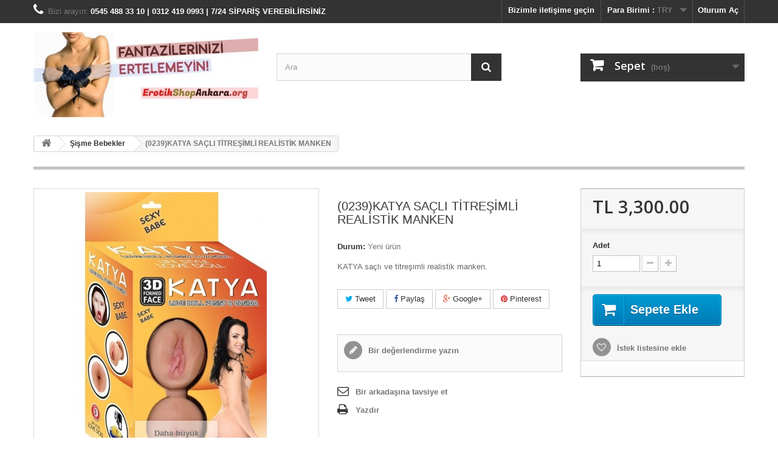

--- FILE ---
content_type: text/html; charset=utf-8
request_url: https://erotikshopankara.org/sisme-bebekler/239--0239-katya-sacli-titresimli-realistik-manken.html
body_size: 10104
content:
<!DOCTYPE HTML> <!--[if lt IE 7]><html class="no-js lt-ie9 lt-ie8 lt-ie7" lang="tr-tr"><![endif]--> <!--[if IE 7]><html class="no-js lt-ie9 lt-ie8 ie7" lang="tr-tr"><![endif]--> <!--[if IE 8]><html class="no-js lt-ie9 ie8" lang="tr-tr"><![endif]--> <!--[if gt IE 8]><html class="no-js ie9" lang="tr-tr"><![endif]--><html lang="tr-tr"><head><meta name="google-site-verification" content="Lh5mXkLecnsiY5QTkZVuWRqZ8u4JQzTVNTHfD8iGFcY" /><meta charset="utf-8" /><title>Katya Realistik Manken</title><meta name="description" content="Titreşimli ve saçlı realistik üç boyutlu manken.Ankara Tutku Erotik Shop." /><meta name="generator" content="PrestaShop" /><meta name="robots" content="index,follow" /><meta name="viewport" content="width=device-width, minimum-scale=0.25, maximum-scale=1.6, initial-scale=1.0" /><meta name="apple-mobile-web-app-capable" content="yes" /><link rel="icon" type="image/vnd.microsoft.icon" href="/img/favicon.ico?1753440521" /><link rel="shortcut icon" type="image/x-icon" href="/img/favicon.ico?1753440521" /><link rel="stylesheet" href="https://erotikshopankara.org/themes/default-bootstrap/cache/v_58_cea4df6dadd8f0a78e3c2901ad77feb4_all.css" type="text/css" media="all" /><link rel="stylesheet" href="https://erotikshopankara.org/themes/default-bootstrap/cache/v_58_b4632cd5da8519ab97b7d34dde18182d_print.css" type="text/css" media="print" /><meta property="og:type" content="product" /><meta property="og:url" content="https://erotikshopankara.org/sisme-bebekler/239--0239-katya-sacli-titresimli-realistik-manken.html" /><meta property="og:title" content="Katya Realistik Manken" /><meta property="og:site_name" content="Erotik Shop Ankara | Tutku Sex Shop | Ankara Sex Shop | Ankara Erotik Shop | Sex Shop | Erotik Shop" /><meta property="og:description" content="Titreşimli ve saçlı realistik üç boyutlu manken.Ankara Tutku Erotik Shop." /><meta property="og:image" content="https://erotikshopankara.org/233-large_default/-0239-katya-sacli-titresimli-realistik-manken.jpg" /><meta property="product:pretax_price:amount" content="3300" /><meta property="product:pretax_price:currency" content="TRY" /><meta property="product:price:amount" content="3300" /><meta property="product:price:currency" content="TRY" /> <link rel="alternate" type="application/rss+xml" title="Katya Realistik Manken" href="https://erotikshopankara.org/modules/feeder/rss.php?id_category=29&amp;orderby=quantity&amp;orderway=desc" /><link rel="stylesheet" href="//fonts.googleapis.com/css?family=Open+Sans:300,600&amp;subset=latin,latin-ext" type="text/css" media="all" /> <!--[if IE 8]> 
<script src="https://oss.maxcdn.com/libs/html5shiv/3.7.0/html5shiv.js"></script> 
<script src="https://oss.maxcdn.com/libs/respond.js/1.3.0/respond.min.js"></script> <![endif]--></head><body id="product" class="product product-239 product--0239-katya-sacli-titresimli-realistik-manken category-29 category-sisme-bebekler hide-left-column hide-right-column lang_tr"><div id="page"><div class="header-container"> <header id="header"><div class="banner"><div class="container"><div class="row"> <a href="https://erotikshopankara.org/" title=""> <img class="img-responsive" src="https://erotikshopankara.org/modules/blockbanner/img/32a5b8597a4bf4dad6f41472630a4798.jpg" alt="" title="" width="1170" height="65" /> </a></div></div></div><div class="nav"><div class="container"><div class="row"> <nav><div class="header_user_info"> <a class="login" href="https://erotikshopankara.org/hesabim-sex-shop" rel="nofollow" title="Müşteri hesabınıza giriş yapın"> Oturum Aç </a></div><div id="currencies-block-top"><form id="setCurrency" action="/sisme-bebekler/239--0239-katya-sacli-titresimli-realistik-manken.html" method="post"><div class="current"> <input type="hidden" name="id_currency" id="id_currency" value=""/> <input type="hidden" name="SubmitCurrency" value="" /> <span class="cur-label">Para Birimi :</span> <strong>TRY</strong></div><ul id="first-currencies" class="currencies_ul toogle_content"><li > <a href="javascript:setCurrency(1);" rel="nofollow" title="Dollar (USD)"> Dollar (USD) </a></li><li class="selected"> <a href="javascript:setCurrency(2);" rel="nofollow" title="Lira (TRY)"> Lira (TRY) </a></li></ul></form></div><div id="contact-link" > <a href="https://erotikshopankara.org/iletisim-tutkusexshop" title="Bizimle iletişime geçin">Bizimle iletişime geçin</a></div> <span class="shop-phone"> <i class="icon-phone"></i>Bizi arayın: <strong>0545 488 33 10 | 0312 419 0993 | 7/24 SİPARİŞ VEREBİLİRSİNİZ</strong> </span></nav></div></div></div><div><div class="container"><div class="row"><div id="header_logo"> <a href="https://erotikshopankara.org/" title="Erotik Shop Ankara | Tutku Sex Shop | Ankara Sex Shop | Ankara Erotik Shop | Sex Shop | Erotik Shop"> <img class="logo img-responsive" src="https://erotikshopankara.org/img/my-store-logo-1481068525.jpg" alt="Erotik Shop Ankara | Tutku Sex Shop | Ankara Sex Shop | Ankara Erotik Shop | Sex Shop | Erotik Shop" width="400" height="151"/> </a></div><div id="search_block_top" class="col-sm-4 clearfix"><form id="searchbox" method="get" action="//erotikshopankara.org/ankarasexshop-urun-arama" > <input type="hidden" name="controller" value="search" /> <input type="hidden" name="orderby" value="position" /> <input type="hidden" name="orderway" value="desc" /> <input class="search_query form-control" type="text" id="search_query_top" name="search_query" placeholder="Ara" value="" /> <button type="submit" name="submit_search" class="btn btn-default button-search"> <span>Ara</span> </button></form></div><div class="col-sm-4 clearfix"><div class="shopping_cart"> <a href="https://erotikshopankara.org/sexshop-hizli-siparis" title="Alışveriş sepetimi görüntüle" rel="nofollow"> <b>Sepet</b> <span class="ajax_cart_quantity unvisible">0</span> <span class="ajax_cart_product_txt unvisible">Ürün</span> <span class="ajax_cart_product_txt_s unvisible">Ürünler</span> <span class="ajax_cart_total unvisible"> </span> <span class="ajax_cart_no_product">(boş)</span> </a><div class="cart_block block exclusive"><div class="block_content"><div class="cart_block_list"><p class="cart_block_no_products"> Ürün yok</p><div class="cart-prices"><div class="cart-prices-line first-line"> <span class="price cart_block_shipping_cost ajax_cart_shipping_cost unvisible"> Belirlenecek </span> <span class="unvisible"> Kargolama </span></div><div class="cart-prices-line last-line"> <span class="price cart_block_total ajax_block_cart_total">TL 0.00</span> <span>Toplam</span></div></div><p class="cart-buttons"> <a id="button_order_cart" class="btn btn-default button button-small" href="https://erotikshopankara.org/sexshop-hizli-siparis" title="Satın al" rel="nofollow"> <span> Satın al<i class="icon-chevron-right right"></i> </span> </a></p></div></div></div></div></div><div id="layer_cart"><div class="clearfix"><div class="layer_cart_product col-xs-12 col-md-6"> <span class="cross" title="Pencereyi kapat"></span> <span class="title"> <i class="icon-check"></i>Ürün alışveriş sepetinize başarıyla eklendi </span><div class="product-image-container layer_cart_img"></div><div class="layer_cart_product_info"> <span id="layer_cart_product_title" class="product-name"></span> <span id="layer_cart_product_attributes"></span><div> <strong class="dark">Adet</strong> <span id="layer_cart_product_quantity"></span></div><div> <strong class="dark">Toplam</strong> <span id="layer_cart_product_price"></span></div></div></div><div class="layer_cart_cart col-xs-12 col-md-6"> <span class="title"> <span class="ajax_cart_product_txt_s unvisible"> Sepetinizde <span class="ajax_cart_quantity">0</span> ürün bulunmaktadır. </span> <span class="ajax_cart_product_txt "> Sepetinizde 1 ürün bulunmaktadır. </span> </span><div class="layer_cart_row"> <strong class="dark"> Toplam ürünler </strong> <span class="ajax_block_products_total"> </span></div><div class="layer_cart_row"> <strong class="dark unvisible"> Toplam kargo&nbsp; </strong> <span class="ajax_cart_shipping_cost unvisible"> Belirlenecek </span></div><div class="layer_cart_row"> <strong class="dark"> Toplam </strong> <span class="ajax_block_cart_total"> </span></div><div class="button-container"> <span class="continue btn btn-default button exclusive-medium" title="Alışverişe devam et"> <span> <i class="icon-chevron-left left"></i>Alışverişe devam et </span> </span> <a class="btn btn-default button button-medium" href="https://erotikshopankara.org/sexshop-hizli-siparis" title="Ödeme adımına geçin" rel="nofollow"> <span> Ödeme adımına geçin<i class="icon-chevron-right right"></i> </span> </a></div></div></div><div class="crossseling"></div></div><div class="layer_cart_overlay"></div></div></div></div> </header></div><div class="columns-container"><div id="columns" class="container"><div class="breadcrumb clearfix"> <a class="home" href="https://erotikshopankara.org/" title="Ana Sayfaya Geri D&ouml;n"><i class="icon-home"></i></a> <span class="navigation-pipe">&gt;</span> <span class="navigation_page"><span itemscope itemtype="http://data-vocabulary.org/Breadcrumb"><a itemprop="url" href="https://erotikshopankara.org/29-sisme-bebekler" title="Şişme Bebekler" ><span itemprop="title">Şişme Bebekler</span></a></span><span class="navigation-pipe">></span>(0239)KATYA SAÇLI TİTREŞİMLİ REALİSTİK MANKEN</span></div><div id="slider_row" class="row"><div id="top_column" class="center_column col-xs-12 col-sm-12"><style type="text/css">@import url(http://fonts.googleapis.com/css?family=Roboto+Condensed:400,300,700);
	#parallax-wrapper{
		position:relative;
		min-height:250px;
		width:100%;
		text-align: center;
	}
	.img-holder
	{
		padding-top: ;
		padding-bottom: ;
		position:relative;
		text-align: center;
	}
	#modulesden_popup{
		background: url("/modules/prestapopup/img/prestapopup_img_1.jpg") center center no-repeat;
		min-width: 700px;
		min-height: 394px;
		padding: 15px 18px;
		background-size: 100% 100%;
	}
	.fancybox-skin{
		-webkit-border-radius: 0px;
		-moz-border-radius: 0px;
		border-radius: 0px;
	}
	.modulesden-newsletter{
		max-width: 400px;
	}
	.modulesden-newsletter .modulesden-email {
		height: 50px;
		line-height: 50px;
		width: 100%;
		color: #c8c8c8;
		font-size: 100.67%;
		border: none;
		padding-top: 0px;
		padding-bottom: 0px;
		padding-left: 10px;
		max-width: 260px;
	}
	.modulesden-newsletter label{
		font-family: 'Roboto Condensed', sans-serif;
		font-weight: 300;
		margin-bottom: 12px;
		color: white;
	}
	.modulesden-newsletter h2 {
		margin-top: 50px;
		font-weight: 300;
		text-transform: uppercase;
		font-family: 'Roboto Condensed', sans-serif;
		color: #BD1E30;
		font-size: 35px;
		font-weight: bold;
		color: white;
	}
	.modulesden-newsletter h3 {
		font-size: 166.67%;
		font-weight: 300;
		text-transform: uppercase;
		font-family: 'Roboto Condensed', sans-serif;
		color: white;
	}
	.modulesden-btn-newsletter{
		background-color: #BD1E30;
		color: white;
		border: none;
		font-family: 'Roboto Condensed', sans-serif;
		font-size: 16px;
		padding: 1px;
		-webkit-border-radius: 3px;
		-moz-border-radius: 3px;
		-o-border-radius: 3px;
		-ms-border-radius: 3px;
		border-radius: 3px;
		-webkit-transition: .5s;
		-moz-transition: .4s;
		-o-transition: .5s;
		-ms-transition: .5s;
		transition: .5s;
		margin-top: 10px;
		display: block;
	}	
	.modulesden-btn-newsletter2{
		background-color: #BD1E30;
		color: white;
		border: none;
		font-family: 'Roboto Condensed', sans-serif;
		font-size: 16px;
		padding: 1px;
		-webkit-border-radius: 3px;
		-moz-border-radius: 3px;
		-o-border-radius: 3px;
		-ms-border-radius: 3px;
		border-radius: 3px;
		-webkit-transition: .5s;
		-moz-transition: .4s;
		-o-transition: .5s;
		-ms-transition: .5s;
		transition: .5s;
		margin-top: 10px;
		display: block;
	}</style><div style="display: none;"><div id="modulesden_popup"><div class="modulesden-newsletter"><table width="530" height="299"></table><table width="543" height="101"><tbody><tr></tr><tr><td><form action="{$base_dir}" method="POST"><p><button class="modulesden-btn-newsletter" name="submitNewsletter" type="input"> <input type="hidden" name="action" value="0" /><img src="http://erotikshopankara.org/img/cms/girisssss1.png" alt="" width="150" height="54" /></button></p></form></td><td><button class="modulesden-btn-newsletter2"><a href="http://www.google.com"><img src="http://erotikshopankara.org/img/cms/cikisss1.png" alt="" width="155" height="55" /></a></button></td></tr></tbody></table></div></div></div> <a href="http://www.modulesden.com/blog/" style="display:block;width:0px;height:0px;color:rgba(0,0,0,0);">Prestashop Modules</a> </div></div><div class="row"><div id="center_column" class="center_column col-xs-12 col-sm-12"><div itemscope itemtype="https://schema.org/Product"><meta itemprop="url" content="https://erotikshopankara.org/sisme-bebekler/239--0239-katya-sacli-titresimli-realistik-manken.html"><div class="primary_block row"><div class="container"><div class="top-hr"></div></div><div class="pb-left-column col-xs-12 col-sm-4 col-md-5"><div id="image-block" class="clearfix"> <span id="view_full_size"> <img id="bigpic" itemprop="image" src="https://erotikshopankara.org/233-large_default/-0239-katya-sacli-titresimli-realistik-manken.jpg" title="[0239]KATYA SAÇLI TİTREŞİMLİ REALİSTİK MANKEN" alt="[0239]KATYA SAÇLI TİTREŞİMLİ REALİSTİK MANKEN" width="458" height="458"/> <span class="span_link no-print">Daha b&uuml;y&uuml;k g&ouml;r&uuml;nt&uuml;le</span> </span></div><div id="views_block" class="clearfix hidden"><div id="thumbs_list"><ul id="thumbs_list_frame"><li id="thumbnail_233" class="last"> <a href="https://erotikshopankara.org/233-thickbox_default/-0239-katya-sacli-titresimli-realistik-manken.jpg" data-fancybox-group="other-views" class="fancybox shown" title="[0239]KATYA SAÇLI TİTREŞİMLİ REALİSTİK MANKEN"> <img class="img-responsive" id="thumb_233" src="https://erotikshopankara.org/233-cart_default/-0239-katya-sacli-titresimli-realistik-manken.jpg" alt="[0239]KATYA SAÇLI TİTREŞİMLİ REALİSTİK MANKEN" title="[0239]KATYA SAÇLI TİTREŞİMLİ REALİSTİK MANKEN" height="80" width="80" itemprop="image" /> </a></li></ul></div></div></div><div class="pb-center-column col-xs-12 col-sm-4"><h1 itemprop="name">(0239)KATYA SAÇLI TİTREŞİMLİ REALİSTİK MANKEN</h1><p id="product_reference" style="display: none;"> <label>Referans: </label> <span class="editable" itemprop="sku"></span></p><p id="product_condition"> <label>Durum: </label><link itemprop="itemCondition" href="https://schema.org/NewCondition"/> <span class="editable">Yeni &uuml;r&uuml;n</span></p><div id="short_description_block"><div id="short_description_content" class="rte align_justify" itemprop="description"><p>KATYA saçlı ve titreşimli realistik manken.</p></div><p class="buttons_bottom_block"> <a href="javascript:{}" class="button"> Daha fazla bilgi </a></p></div><p id="availability_statut" style="display: none;"> <span id="availability_value" class="label label-success"></span></p><p class="warning_inline" id="last_quantities" style="display: none" >Dikkat: Stoktaki son &uuml;r&uuml;nler!</p><p id="availability_date" style="display: none;"> <span id="availability_date_label">Stoka gireceği tarih:</span> <span id="availability_date_value"></span></p><div id="oosHook" style="display: none;"></div><p class="socialsharing_product list-inline no-print"> <button data-type="twitter" type="button" class="btn btn-default btn-twitter social-sharing"> <i class="icon-twitter"></i> Tweet </button> <button data-type="facebook" type="button" class="btn btn-default btn-facebook social-sharing"> <i class="icon-facebook"></i> Paylaş </button> <button data-type="google-plus" type="button" class="btn btn-default btn-google-plus social-sharing"> <i class="icon-google-plus"></i> Google+ </button> <button data-type="pinterest" type="button" class="btn btn-default btn-pinterest social-sharing"> <i class="icon-pinterest"></i> Pinterest </button></p><div id="product_comments_block_extra" class="no-print" itemprop="aggregateRating" itemscope itemtype="https://schema.org/AggregateRating"><ul class="comments_advices"><li> <a class="open-comment-form" href="#new_comment_form"> Bir değerlendirme yazın </a></li></ul></div><ul id="usefull_link_block" class="clearfix no-print"><li class="sendtofriend"> <a id="send_friend_button" href="#send_friend_form"> Bir arkadaşına tavsiye et </a><div style="display: none;"><div id="send_friend_form"><h2 class="page-subheading"> Bir arkadaşına tavsiye et</h2><div class="row"><div class="product clearfix col-xs-12 col-sm-6"> <img src="https://erotikshopankara.org/233-home_default/-0239-katya-sacli-titresimli-realistik-manken.jpg" height="250" width="250" alt="(0239)KATYA SAÇLI TİTREŞİMLİ REALİSTİK MANKEN" /><div class="product_desc"><p class="product_name"> <strong>(0239)KATYA SAÇLI TİTREŞİMLİ REALİSTİK MANKEN</strong></p><p>KATYA saçlı ve titreşimli realistik manken.</p></div></div><div class="send_friend_form_content col-xs-12 col-sm-6" id="send_friend_form_content"><div id="send_friend_form_error"></div><div id="send_friend_form_success"></div><div class="form_container"><p class="intro_form"> Alıcı :</p><p class="text"> <label for="friend_name"> Arkadaşınızın adı <sup class="required">*</sup> : </label> <input id="friend_name" name="friend_name" type="text" value=""/></p><p class="text"> <label for="friend_email"> Arkadaşınızın e-posta adresi <sup class="required">*</sup> : </label> <input id="friend_email" name="friend_email" type="text" value=""/></p><p class="txt_required"> <sup class="required">*</sup> Gerekli alanlar</p></div><p class="submit"> <button id="sendEmail" class="btn button button-small" name="sendEmail" type="submit"> <span>Tavsiye Et</span> </button>&nbsp; veya&nbsp; <a class="closefb" href="#"> İptal </a></p></div></div></div></div></li><li class="print"> <a href="javascript:print();"> Yazdır </a></li></ul></div><div class="pb-right-column col-xs-12 col-sm-4 col-md-3"><form id="buy_block" action="https://erotikshopankara.org/sexshop-alisveris-sepeti" method="post"><p class="hidden"> <input type="hidden" name="token" value="91f9992c0a5d1bbf0f1ea8f26bbf7724" /> <input type="hidden" name="id_product" value="239" id="product_page_product_id" /> <input type="hidden" name="add" value="1" /> <input type="hidden" name="id_product_attribute" id="idCombination" value="" /></p><div class="box-info-product"><div class="content_prices clearfix"><div><p class="our_price_display" itemprop="offers" itemscope itemtype="https://schema.org/Offer"><link itemprop="availability" href="https://schema.org/InStock"/><span id="our_price_display" class="price" itemprop="price" content="3300">TL 3,300.00</span><meta itemprop="priceCurrency" content="TRY" /></p><p id="reduction_percent" style="display:none;"><span id="reduction_percent_display"></span></p><p id="reduction_amount" style="display:none"><span id="reduction_amount_display"></span></p><p id="old_price" class="hidden"><span id="old_price_display"><span class="price"></span></span></p></div><div class="clear"></div></div><div class="product_attributes clearfix"><p id="quantity_wanted_p"> <label for="quantity_wanted">Adet</label> <input type="number" min="1" name="qty" id="quantity_wanted" class="text" value="1" /> <a href="#" data-field-qty="qty" class="btn btn-default button-minus product_quantity_down"> <span><i class="icon-minus"></i></span> </a> <a href="#" data-field-qty="qty" class="btn btn-default button-plus product_quantity_up"> <span><i class="icon-plus"></i></span> </a> <span class="clearfix"></span></p><p id="minimal_quantity_wanted_p" style="display: none;"> &Uuml;r&uuml;n i&ccedil;in asgari sipariş miktarı <b id="minimal_quantity_label">1</b></p></div><div class="box-cart-bottom"><div><p id="add_to_cart" class="buttons_bottom_block no-print"> <button type="submit" name="Submit" class="exclusive"> <span>Sepete Ekle</span> </button></p></div><p class="buttons_bottom_block no-print"> <a id="wishlist_button_nopop" href="#" onclick="WishlistCart('wishlist_block_list', 'add', '239', $('#idCombination').val(), document.getElementById('quantity_wanted').value); return false;" rel="nofollow" title="Sipariş listeme ekle"> İstek listesine ekle </a></p><div id="product_payment_logos"><div class="box-security"><h5 class="product-heading-h5"></h5> <img src="/modules/productpaymentlogos/img/payment-logo.png" alt="" class="img-responsive" /></div></div></div></div></form></div></div> <section class="page-product-box"><h3 class="page-product-heading">Daha fazla bilgi</h3><div class="rte"><p>Katya Saçlı Titreşimli Realistik Manken * 3 boyutlu yüze sahip * 3 işlevli ilişki özelliği * Realistik anüs - vajina * Titreşim özellikli * Siyah uzun saçlı * Şişirilebilir pompa özellikli</p></div> </section> <section class="page-product-box"><h3 id="#idTab5" class="idTabHrefShort page-product-heading">Değerlendirmeler</h3><div id="idTab5"><div id="product_comments_block_tab"><p class="align_center"> <a id="new_comment_tab_btn" class="btn btn-default button button-small open-comment-form" href="#new_comment_form"> <span>İlk değerlendirme yazan siz olun!</span> </a></p></div></div><div style="display: none;"><div id="new_comment_form"><form id="id_new_comment_form" action="#"><h2 class="page-subheading"> Bir değerlendirme yazın</h2><div class="row"><div class="product clearfix col-xs-12 col-sm-6"> <img src="https://erotikshopankara.org/233-medium_default/-0239-katya-sacli-titresimli-realistik-manken.jpg" height="125" width="125" alt="(0239)KATYA SAÇLI TİTREŞİMLİ REALİSTİK MANKEN" /><div class="product_desc"><p class="product_name"> <strong>(0239)KATYA SAÇLI TİTREŞİMLİ REALİSTİK MANKEN</strong></p><p>KATYA saçlı ve titreşimli realistik manken.</p></div></div><div class="new_comment_form_content col-xs-12 col-sm-6"><div id="new_comment_form_error" class="error" style="display: none; padding: 15px 25px"><ul></ul></div><ul id="criterions_list"><li> <label>Quality:</label><div class="star_content"> <input class="star not_uniform" type="radio" name="criterion[1]" value="1" /> <input class="star not_uniform" type="radio" name="criterion[1]" value="2" /> <input class="star not_uniform" type="radio" name="criterion[1]" value="3" /> <input class="star not_uniform" type="radio" name="criterion[1]" value="4" checked="checked" /> <input class="star not_uniform" type="radio" name="criterion[1]" value="5" /></div><div class="clearfix"></div></li></ul> <label for="comment_title"> Başlık: <sup class="required">*</sup> </label> <input id="comment_title" name="title" type="text" value=""/> <label for="content"> Yorum: <sup class="required">*</sup> </label><textarea id="content" name="content"></textarea><label> Adınız: <sup class="required">*</sup> </label> <input id="commentCustomerName" name="customer_name" type="text" value=""/><div id="new_comment_form_footer"> <input id="id_product_comment_send" name="id_product" type="hidden" value='239' /><p class="fl required"><sup>*</sup> Gerekli alanlar</p><p class="fr"> <button id="submitNewMessage" name="submitMessage" type="submit" class="btn button button-small"> <span>Gönder</span> </button>&nbsp; veya&nbsp; <a class="closefb" href="#"> İptal </a></p><div class="clearfix"></div></div></div></div></form></div></div> </section>  </div></div></div></div></div><div class="footer-container"> <footer id="footer" class="container"><div class="row"><div id="newsletter_block_left" class="block"><h4>Haber Bülteni</h4><div class="block_content"><form action="//erotikshopankara.org/" method="post"><div class="form-group" > <input class="inputNew form-control grey newsletter-input" id="newsletter-input" type="text" name="email" size="18" value="E-posta adresinizi girin" /> <button type="submit" name="submitNewsletter" class="btn btn-default button button-small"> <span>Tamam</span> </button> <input type="hidden" name="action" value="0" /></div></form></div></div><section id="social_block" class="pull-right"><ul><li class="facebook"> <a class="_blank" href="https://www.facebook.com/ankaratutkushop"> <span>Facebook</span> </a></li><li class="twitter"> <a class="_blank" href="http://www.twitter.com/tutkushop0606"> <span>Twitter</span> </a></li><li class="instagram"> <a class="_blank" href="https://www.instagram.com/tutkuerotikshop/"> <span>Instagram</span> </a></li></ul><h4>Bizi takip edin</h4> </section><div class="clearfix"></div><section class="footer-block col-xs-12 col-sm-2" id="block_various_links_footer"><h4>Bilgi</h4><ul class="toggle-footer"><li class="item"> <a href="https://erotikshopankara.org/dukkanlarimiz-ankara-sexshop" title="Mağazalarımız"> Mağazalarımız </a></li><li class="item"> <a href="https://erotikshopankara.org/iletisim-tutkusexshop" title="Bizimle iletişim kurun"> Bizimle iletişim kurun </a></li><li class="item"> <a href="https://erotikshopankara.org/content/1-teslimat-seceneklerimiz" title="Teslimat Seçeneklerimiz"> Teslimat Seçeneklerimiz </a></li><li class="item"> <a href="https://erotikshopankara.org/content/5-ankara-erotikshop" title="Ankara Erotik Shop . Tutku Sex Shop"> Ankara Erotik Shop . Tutku Sex Shop </a></li><li class="item"> <a href="https://erotikshopankara.org/content/6-ankara-erotik-shop" title="Ankara Erotik Shop"> Ankara Erotik Shop </a></li><li class="item"> <a href="https://erotikshopankara.org/content/7-sex-shop" title="Sex Shop"> Sex Shop </a></li><li> <a href="https://erotikshopankara.org/site-haritasi" title="Site haritası"> Site haritası </a></li></ul> Ankara erotik shop, Ankara Sex Shop ithal ürünlerimiz, Tutku Sex Shop™ güvencesi ile <a href="http://www.erotikshopankara.org">Sex Shop, erotik shop, ankara sex shop, ankara erotik shop</a> sitesinde sergilenip müşterilerimizle buluşturlmaktadır.Bizi tercih ettiğiniz için Ankara Erotik Shop ailesi olarak sonsuz teşekkürler. </section><section class="footer-block col-xs-12 col-sm-4"><h4><a href="https://erotikshopankara.org/hesabim-sex-shop" title="Müşteri hesabımı yönet" rel="nofollow">Hesabım</a></h4><div class="block_content toggle-footer"><ul class="bullet"><li><a href="https://erotikshopankara.org/siparis-gecmisi-ankaraerotik-shop" title="Siparişlerim" rel="nofollow">Siparişlerim</a></li><li><a href="https://erotikshopankara.org/sexshop-kredi-slip" title="Kredi fişlerim" rel="nofollow">Kredi fişlerim</a></li><li><a href="https://erotikshopankara.org/sexshop-ankara-adreslerimiz" title="Adreslerim" rel="nofollow">Adreslerim</a></li><li><a href="https://erotikshopankara.org/kimlik-ankara-sex-shop" title="Kişisel bilgilerimi yönet" rel="nofollow">Kişisel bilgilerim</a></li><li><a href="https://erotikshopankara.org/indirim-urunler-ankaraerotikshop" title="Kuponlarım" rel="nofollow">Kuponlarım</a></li></ul></div> </section><section id="block_contact_infos" class="footer-block col-xs-12 col-sm-4"><div><h4>Mağaza bilgisi</h4><ul class="toggle-footer"><li> <i class="icon-map-marker"></i>Tutku Sex Shop , Merkez: İzmir Caddesi Menekşe 1 Sokak Moda Çarşısı ABlok 1.Kat No: 21/100 Kızılay/Ankara Şube : İzmir 1 Cadde Ok Apartmanı 7/11 Kızılay Çankaya Ankara</li><li> <i class="icon-phone"></i>Bizi hemen arayın: <span>0312 419 0993 | 0545 488 3310 </span></li><li> <i class="icon-envelope-alt"></i>E-Posta: <span><a href="&#109;&#97;&#105;&#108;&#116;&#111;&#58;%65%72%6f%74%69%6b%73%68%6f%70%30%36@%67%6d%61%69%6c.%63%6f%6d" >&#x65;&#x72;&#x6f;&#x74;&#x69;&#x6b;&#x73;&#x68;&#x6f;&#x70;&#x30;&#x36;&#x40;&#x67;&#x6d;&#x61;&#x69;&#x6c;&#x2e;&#x63;&#x6f;&#x6d;</a></span></li></ul></div> </section> </div> <a href="https://ankaraerotikshop.info/" target="_blank">Ankara sex shop</a> <a href="http://www.sexshopankara.org/" target="_blank">Sex Shop Ankara</a> </footer></div></div>
<script type="text/javascript">/* <![CDATA[ */;var CUSTOMIZE_TEXTFIELD=1;var FancyboxI18nClose='Kapat';var FancyboxI18nNext='İleri';var FancyboxI18nPrev='&Ouml;nceki';var PS_CATALOG_MODE=false;var added_to_wishlist='Ürün başarıyla istek listenize eklendi.';var ajax_allowed=true;var ajaxsearch=true;var allowBuyWhenOutOfStock=true;var attribute_anchor_separator='-';var attributesCombinations=[];var availableLaterValue='';var availableNowValue='';var baseDir='https://erotikshopankara.org/';var baseUri='https://erotikshopankara.org/';var blocksearch_type='top';var confirm_report_message='Bu yorumu rapor etmek istediğinizden emin misiniz? ';var contentOnly=false;var currency={"id":2,"name":"Lira","iso_code":"TRY","iso_code_num":"949","sign":"TL","blank":"1","conversion_rate":"31.000000","deleted":"0","format":"1","decimals":"1","active":"1","prefix":"TL ","suffix":"","id_shop_list":null,"force_id":false};var currencyBlank=1;var currencyFormat=1;var currencyRate=1;var currencySign='TL';var currentDate='2026-01-17 02:58:58';var customerGroupWithoutTax=true;var customizationFields=false;var customizationId=null;var customizationIdMessage='Özelleştirme #';var default_eco_tax=0;var delete_txt='Sil';var displayList=false;var displayPrice=1;var doesntExist='Bu kombinasyon bu ürün için geçerli değildir. Farklı bir kombinasyon seçin.';var doesntExistNoMore='Bu ürünün artık stokta yok';var doesntExistNoMoreBut='aynı nitelikte farklı ürünler satın alabilirsiniz.';var ecotaxTax_rate=0;var fieldRequired='Özelleştirmenizi kaydetmeden önce lütfen tüm gerekli alanları doldurun.';var freeProductTranslation='Ücretsiz!';var freeShippingTranslation='Ücretsiz kargo!';var generated_date=1768607938;var groupReduction=0;var hasDeliveryAddress=false;var highDPI=false;var idDefaultImage=233;var id_lang=2;var id_product=239;var img_dir='https://erotikshopankara.org/themes/default-bootstrap/img/';var img_prod_dir='https://erotikshopankara.org/img/p/';var img_ps_dir='https://erotikshopankara.org/img/';var instantsearch=false;var isGuest=0;var isLogged=0;var isMobile=false;var jqZoomEnabled=false;var loggin_required='İstek listenizi yönetebilmek için giriş yapmanız gerekmektedir.';var maxQuantityToAllowDisplayOfLastQuantityMessage=3;var minimalQuantity=1;var moderation_active=true;var mywishlist_url='https://erotikshopankara.org/module/blockwishlist/mywishlist';var noTaxForThisProduct=true;var oosHookJsCodeFunctions=[];var page_name='product';var placeholder_blocknewsletter='E-posta adresinizi girin';var priceDisplayMethod=1;var priceDisplayPrecision=2;var productAvailableForOrder=true;var productBasePriceTaxExcl=3300;var productBasePriceTaxExcluded=3300;var productBasePriceTaxIncl=3300;var productHasAttributes=false;var productPrice=3300;var productPriceTaxExcluded=3300;var productPriceTaxIncluded=3300;var productPriceWithoutReduction=3300;var productReference='';var productShowPrice=true;var productUnitPriceRatio=0;var product_fileButtonHtml='Dosya seçin';var product_fileDefaultHtml='Dosya seçili değil';var product_specific_price=[];var productcomment_added='Yorumunuz eklendi!';var productcomment_added_moderation='Yorumunuz eklendi ve bir yönetici tarafından onaylandıktan sonra yayınlanacaktır.';var productcomment_ok='TAMAM';var productcomment_title='Yeni yorum';var productcomments_controller_url='https://erotikshopankara.org/module/productcomments/default';var productcomments_url_rewrite=true;var quantitiesDisplayAllowed=false;var quantityAvailable=0;var quickView=true;var reduction_percent=0;var reduction_price=0;var removingLinkText='bu ürünü sepetimden çıkart';var roundMode=2;var search_url='https://erotikshopankara.org/ankarasexshop-urun-arama';var secure_key='3a21d33b7f10614ab35eb1c04debe348';var sharing_img='https://erotikshopankara.org/233/-0239-katya-sacli-titresimli-realistik-manken.jpg';var sharing_name='(0239)KATYA SAÇLI TİTREŞİMLİ REALİSTİK MANKEN';var sharing_url='https://erotikshopankara.org/sisme-bebekler/239--0239-katya-sacli-titresimli-realistik-manken.html';var specific_currency=false;var specific_price=0;var static_token='91f9992c0a5d1bbf0f1ea8f26bbf7724';var stf_msg_error='E-posta gönderilemedi. E-posta adresinizi kontrol edin ve tekrar deneyin.';var stf_msg_required='Gerekli alanları doldurmadınız';var stf_msg_success='E-postanız başarıyla gönderildi';var stf_msg_title='Bir arkadaşına tavsiye et';var stf_secure_key='79c1ad5826c3807228785091a5c90423';var stock_management=1;var taxRate=0;var toBeDetermined='Belirlenecek';var token='91f9992c0a5d1bbf0f1ea8f26bbf7724';var uploading_in_progress='Yükleme devam ediyor, lütfen bekleyin.';var usingSecureMode=true;var wishlistProductsIds=false;/* ]]> */</script> <script type="text/javascript" src="/js/jquery/jquery-1.11.0.min.js"></script> <script type="text/javascript" src="/js/jquery/jquery-migrate-1.2.1.min.js"></script> <script type="text/javascript" src="/js/jquery/plugins/jquery.easing.js"></script> <script type="text/javascript" src="/js/tools.js"></script> <script type="text/javascript" src="/themes/default-bootstrap/js/global.js"></script> <script type="text/javascript" src="/themes/default-bootstrap/js/autoload/10-bootstrap.min.js"></script> <script type="text/javascript" src="/themes/default-bootstrap/js/autoload/15-jquery.total-storage.min.js"></script> <script type="text/javascript" src="/themes/default-bootstrap/js/autoload/15-jquery.uniform-modified.js"></script> <script type="text/javascript" src="/js/jquery/plugins/fancybox/jquery.fancybox.js"></script> <script type="text/javascript" src="/themes/default-bootstrap/js/products-comparison.js"></script> <script type="text/javascript" src="/js/jquery/plugins/jquery.idTabs.js"></script> <script type="text/javascript" src="/js/jquery/plugins/jquery.scrollTo.js"></script> <script type="text/javascript" src="/js/jquery/plugins/jquery.serialScroll.js"></script> <script type="text/javascript" src="/js/jquery/plugins/bxslider/jquery.bxslider.js"></script> <script type="text/javascript" src="/themes/default-bootstrap/js/product.js"></script> <script type="text/javascript" src="/modules/socialsharing/js/socialsharing.js"></script> <script type="text/javascript" src="/themes/default-bootstrap/js/modules/blockcart/ajax-cart.js"></script> <script type="text/javascript" src="/themes/default-bootstrap/js/tools/treeManagement.js"></script> <script type="text/javascript" src="/themes/default-bootstrap/js/modules/blocknewsletter/blocknewsletter.js"></script> <script type="text/javascript" src="/js/jquery/plugins/autocomplete/jquery.autocomplete.js"></script> <script type="text/javascript" src="/themes/default-bootstrap/js/modules/blocksearch/blocksearch.js"></script> <script type="text/javascript" src="/themes/default-bootstrap/js/modules/blockwishlist/js/ajax-wishlist.js"></script> <script type="text/javascript" src="/modules/productcomments/js/jquery.rating.pack.js"></script> <script type="text/javascript" src="/themes/default-bootstrap/js/modules/sendtoafriend/sendtoafriend.js"></script> <script type="text/javascript" src="/modules/ganalytics/views/js/GoogleAnalyticActionLib.js"></script> <script type="text/javascript" src="/themes/default-bootstrap/js/modules/mailalerts/mailalerts.js"></script> <script type="text/javascript" src="/modules/productcomments/js/jquery.textareaCounter.plugin.js"></script> <script type="text/javascript" src="/themes/default-bootstrap/js/modules/productcomments/js/productcomments.js"></script> <script type="text/javascript">/* <![CDATA[ */;(window.gaDevIds=window.gaDevIds||[]).push('d6YPbH');(function(i,s,o,g,r,a,m){i['GoogleAnalyticsObject']=r;i[r]=i[r]||function(){(i[r].q=i[r].q||[]).push(arguments)},i[r].l=1*new Date();a=s.createElement(o),m=s.getElementsByTagName(o)[0];a.async=1;a.src=g;m.parentNode.insertBefore(a,m)})(window,document,'script','//www.google-analytics.com/analytics.js','ga');ga('create','UA-88577434-1','auto');ga('require','ec');;$(document).ready(function(){if(getCookie_popup("prestaPopupCookie")!=1){$('html').append('<a class="fancybox" style="display:none" href="#modulesden_popup"></a>');setTimeout(function(){$('.fancybox').fancybox({padding:0,afterClose:function(){$('a[href="#modulesden_popup"]').remove();}});$('a[href="#modulesden_popup"]').trigger('click');},3*1000);}
$('.modulesden-btn-newsletter').on('click',function(){$.ajax({method:"POST",url:"/modules/prestapopup/subscribe.php",data:{action:0,email:$('.modulesden-email').val(),}}).done(function(msg){var obj=$.parseJSON(msg);if(obj.code!=1){if(obj.message){$('.modulesden-email').val(obj.message);}
$('.modulesden-email').css('background-color','red');}else{if(obj.message){$('.modulesden-email').val(obj.message);}
cookieSession_popup();$.fancybox.close();};});return false;})
function cookieSession_popup(){var session_name='prestaPopupCookie';var session_val='1';var expire_date=new Date();expire_date.setMonth(expire_date.getMonth()+1);document.cookie=session_name+"="+escape(session_val)+";path=/;"+((expire_date==null)?"":("; expires="+expire_date.toGMTString()))}
function getCookie_popup(cname){var name=cname+"=";var ca=document.cookie.split(';');for(var i=0;i<ca.length;i++){var c=ca[i];while(c.charAt(0)==' ')c=c.substring(1);if(c.indexOf(name)==0)return c.substring(name.length,c.length);}
return"";}});;jQuery(document).ready(function(){var MBG=GoogleAnalyticEnhancedECommerce;MBG.setCurrency('TRY');MBG.addProductDetailView({"id":239,"name":"\"(0239)KATYA SA\\u00c7LI T\\u0130TRE\\u015e\\u0130ML\\u0130 REAL\\u0130ST\\u0130K MANKEN\"","category":"\"sisme-bebekler\"","brand":"false","variant":"null","type":"typical","position":"0","quantity":1,"list":"product","url":"","price":"3,300.00"});});;ga('send','pageview');;var Tawk_API=Tawk_API||{},Tawk_LoadStart=new Date();(function(){var s1=document.createElement("script"),s0=document.getElementsByTagName("script")[0];s1.async=true;s1.src='https://embed.tawk.to/67546d152480f5b4f5a9b099/1iegsk7dg';s1.charset='UTF-8';s1.setAttribute('crossorigin','*');s0.parentNode.insertBefore(s1,s0);})();;document.addEventListener("DOMContentLoaded",function(){var btn=document.querySelector(".age-accept-btn");if(btn){btn.addEventListener("click",function(){var popup=document.querySelector(".age-popup");if(popup){popup.style.display="none";}
document.body.classList.remove("modal-open");});}});/* ]]> */</script></body></html>